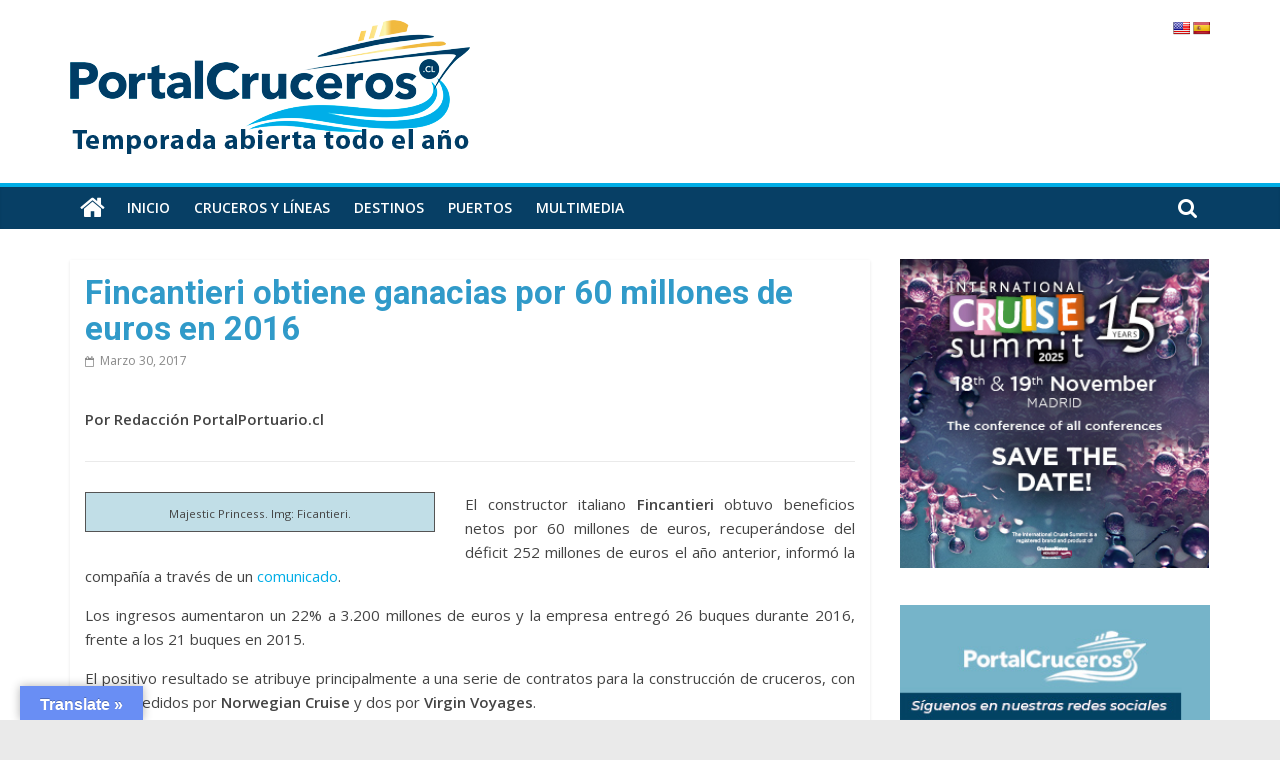

--- FILE ---
content_type: text/html; charset=utf-8
request_url: https://www.google.com/recaptcha/api2/aframe
body_size: 266
content:
<!DOCTYPE HTML><html><head><meta http-equiv="content-type" content="text/html; charset=UTF-8"></head><body><script nonce="LOyya8Zkdwv83cAVy89zUw">/** Anti-fraud and anti-abuse applications only. See google.com/recaptcha */ try{var clients={'sodar':'https://pagead2.googlesyndication.com/pagead/sodar?'};window.addEventListener("message",function(a){try{if(a.source===window.parent){var b=JSON.parse(a.data);var c=clients[b['id']];if(c){var d=document.createElement('img');d.src=c+b['params']+'&rc='+(localStorage.getItem("rc::a")?sessionStorage.getItem("rc::b"):"");window.document.body.appendChild(d);sessionStorage.setItem("rc::e",parseInt(sessionStorage.getItem("rc::e")||0)+1);localStorage.setItem("rc::h",'1768821916893');}}}catch(b){}});window.parent.postMessage("_grecaptcha_ready", "*");}catch(b){}</script></body></html>